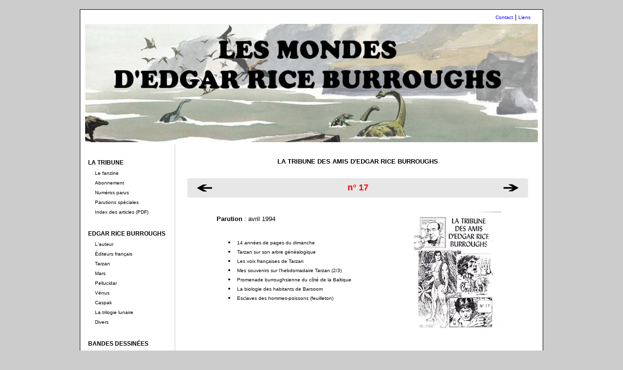

--- FILE ---
content_type: text/html; charset=UTF-8
request_url: http://www.mangani.fr/fanzine/tribune_numero.php?init=17
body_size: 13127
content:
<!DOCTYPE HTML PUBLIC "-//W3C//DTD HTML 4.01 Frameset//EN"
	   "http://www.w3.org/TR/html4/frameset.dtd">


<html>
    <head>
        <title>Edgar Rice Burroughs</title>
        <meta http-equiv="Content-Type" content="text/html; charset=iso-8859-1">
        <!--HeaderText-->



<meta name='rhodan' content='index,follow' />

        <link rel='stylesheet' title="Mangani" href='../images_mangani/mangani2019.css' type='text/css' />
    </head>

    
<body bgcolor="#cccccc">
<br>
<div id="main">


           
                <div id="content">
        

  <table width="930" border="0" cellspacing="5" cellpadding="0">
      <tr> 
        <td width="742"> 
          <div align="right"><font size="1" color="#000000"><a href='../divers/contact.php'>Contact</a></font><font color="#000000"> 
            | <font size="1"><a href='../divers/liens.php'>Liens</a></font></font> 
          </div>
        </td>
      </tr>
    </table>


  <table width="930" border="0" cellspacing="0" height="80" cellpadding="0" align="center">
    <tr>
        <td> <img src="../images_mangani/banniere_site.jpg" width="930"  usemap="#Map" border="0"><map name="Map"><area shape="rect" coords="-33,-20,929,240" href="../index.php"></map> 
        </td>
  </tr>
</table>
                 <div align="center"> 
      <div id="gauche"> 
        <table width="170" border="0" cellspacing="5" cellpadding="0">
          <tr> 
            <td colspan="2">&nbsp;</td>
          </tr>
          <tr> 
            <td colspan="2"><b>LA TRIBUNE</b></td>
          </tr>
          <tr> 
            <td width="10"><font color="#000000"></font></td>
            <td width="156"><font color="#000000" size="1"><a href="tribune.php" class="Noir">Le 
              fanzine </a></font></td>
          </tr>
          <tr> 
            <td width="10"><font color="#000000"></font></td>
            <td width="156"><font color="#000000" size="1"><a href="abo.php" class="Noir">Abonnement</a></font></td>
          </tr>
          <tr> 
            <td width="10"><font color="#000000"></font></td>
            <td width="156"><font color="#000000" size="1"><a href="numeros.php" class="Noir">Num&eacute;ros 
              parus</a></font></td>
          </tr>
          <tr> 
            <td width="10"><font color="#000000"></font></td>
            <td width="156"><font color="#000000" size="1"><a href="tribune_hs.php" class="Noir">Parutions 
              sp&eacute;ciales </a></font></td>
          </tr>
          <tr> 
            <td width="10"><font color="#000000"></font></td>
            <td width="156"><font color="#000000" size="1"><a href="tribune_index.pdf" class="Noir" target="_blank">Index 
              des articles (PDF)</a></font></td>
          </tr>
          <tr> 
            <td width="10"><font color="#000000"></font></td>
            <td width="156">&nbsp; </td>
          </tr>
          <tr> 
            <td colspan="2"><b><font color="#000000">EDGAR RICE BURROUGHS</font></b></td>
          </tr>
          <tr> 
            <td width="10"><font color="#000000"></font></td>
            <td width="156"><font color="#000000" size="1"><a href="../divers/burroughs.php" class="Noir">L'auteur</a></font></td>
          </tr>
          <tr> 
            <td width="10"><font color="#000000"></font></td>
            <td width="156"><font color="#000000" size="1"><a href="../biblio/collections/editeurs.php" class="Noir">&Eacute;diteurs 
              fran&ccedil;ais </a></font></td>
          </tr>
          <tr> 
            <td width="10"><font color="#000000"></font></td>
            <td width="156"><font color="#000000" size="1"><a href="../biblio/tarzan_liste.php" class="Noir">Tarzan</a></font></td>
          </tr>
          <tr> 
            <td width="10"><font color="#000000"></font></td>
            <td width="156"><font color="#000000" size="1"><a href="../biblio/mars_liste.php" class="Noir">Mars</a></font></td>
          </tr>
          <tr> 
            <td width="10"><font color="#000000"></font></td>
            <td width="156"><font color="#000000" size="1"><a href="../biblio/pellucidar_liste.php" class="Noir">Pellucidar</a></font></td>
          </tr>
          <tr> 
            <td width="10"><font color="#000000"></font></td>
            <td width="156"><font color="#000000" size="1"><a href="../biblio/venus_liste.php" class="Noir">V&eacute;nus</a></font></td>
          </tr>
          <tr> 
            <td width="10"><font color="#000000"></font></td>
            <td width="156"><font color="#000000" size="1"><a href="../biblio/caspak_liste.php" class="Noir">Caspak</a></font></td>
          </tr>
          <tr> 
            <td width="10"><font color="#000000"></font></td>
            <td width="156"><font color="#000000" size="1"><a href="../biblio/lune_liste.php" class="Noir">La 
              trilogie lunaire</a></font></td>
          </tr>
          <tr> 
            <td width="10"><font color="#000000"></font></td>
            <td width="156"><font color="#000000" size="1"><a href="../biblio/divers_liste.php" class="Noir">Divers</a></font></td>
          </tr>
          <tr> 
            <td width="10"><font color="#000000"></font></td>
            <td width="156">&nbsp; </td>
          </tr>
          <tr> 
            <td colspan="2"><b><font color="#000000">BANDES DESSIN&Eacute;ES</font></b></td>
          </tr>
          <tr> 
            <td width="10"><font color="#000000"></font></td>
            <td width="156"><font color="#000000" size="1"><a href="../bd/bd_bq.php" class="Noir">Bandes 
              quotidiennes </a></font></td>
          </tr>
          <tr> 
            <td width="10"><font color="#000000"></font></td>
            <td width="156"><font color="#000000" size="1"><a href="../bd/bd_pd.php" class="Noir">Planches 
              du dimanche</a></font></td>
          </tr>
          <tr> 
            <td width="10"><font color="#000000"></font></td>
            <td width="156"><font color="#000000" size="1"><a href="../bd/bd_comics.php" class="Noir">Comic-books</a></font></td>
          </tr>
          <tr> 
            <td width="10"><font color="#000000"></font></td>
            <td width="156"><font color="#000000" size="1"><a href="../bd/bd_albums.php" class="Noir">Albums</a></font></td>
          </tr>
          <tr> 
            <td width="10"><font color="#000000"></font></td>
            <td width="156"><font color="#000000" size="1"><a href="../bd/bd_webcomics.php" class="Noir">Webcomics</a></font></td>
          </tr>
          <tr> 
            <td width="10"><font color="#000000"></font></td>
            <td width="156"><font color="#000000" size="1"><a href="../bd/bd_france.php" class="Noir">&Eacute;ditions 
              fran&ccedil;aises </a></font></td>
          </tr>
          <tr> 
            <td width="10"><font color="#000000"></font></td>
            <td width="156">&nbsp; </td>
          </tr>
          <tr> 
            <td colspan="2"><b><font color="#000000">FILMS/TV</font></b></td>
          </tr>
          <tr> 
            <td width="10"><font color="#000000"></font></td>
            <td width="156"><font color="#000000" size="1"><a href="../films/films.php" class="Noir">Les 
              films Tarzan</a></font></td>
          </tr>
          <tr> 
            <td width="10"><font color="#000000"></font></td>
            <td width="156"><font color="#000000" size="1"><a href="../films/autres.php" class="Noir">Les 
              autres films</a></font></td>
          </tr>
          <tr> 
            <td width="10"><font color="#000000"></font></td>
            <td width="156"><font color="#000000" size="1"><a href="../films/tv/tv.php" class="Noir">S&eacute;ries 
              TV </a></font></td>
          </tr>
          <tr> 
            <td width="10"><font color="#000000"></font></td>
            <td width="156">&nbsp; </td>
          </tr>
          <tr> 
            <td colspan="2"><b><font color="#000000">DIVERS</font></b></td>
          </tr>
          <tr> 
            <td width="10"><font color="#000000"></font></td>
            <td width="156"><font color="#000000" size="1"><a href="../divers/pastiches.php" class="Noir">Les 
              pastiches </a></font></td>
          </tr>
          <tr> 
            <td width="10"><font color="#000000"></font></td>
            <td width="156"><font color="#000000" size="1"><a href="../divers/barsoom.php" class="Noir">Barsoom</a></font></td>
          </tr>
          <tr> 
            <td width="10"><font color="#000000"></font></td>
            <td width="156"><font color="#000000" size="1"><a href="../divers/jeddak.php" class="Noir">Jeddak</a></font></td>
          </tr>
          <tr> 
            <td width="10"><font color="#000000"></font></td>
            <td width="156"><font color="#000000" size="1"><a href="../hrh/hrh_00.php" class="Noir">Rider 
              Haggard </a></font></td>
          </tr>
        </table>
      </div>
<div id="central">
<br>
          
        <table width="620" border="0" cellspacing="5" align="center">
          <tr> 
            <td> 
              <div align="center"> <b><font size="2">LA TRIBUNE DES AMIS D'EDGAR 
                RICE BURROUGHS</font></b></div>
            </td>
          </tr>
        </table>
        <br>
        <table width="700" border="0" cellspacing="0" height="40" background="../images_mangani/cadre_grisblanc_700_40.gif" align="center">
          <tr> 
            <td width="10%"> 
              <div align="center"><a href="tribune_numero.php?init=16"><img src="../images_mangani/flechenoire_gauche.gif" width="36" height="20" border="0"></a></div>
            </td>
            <td width="80%"> 
              <div align="center"> <font color="#000000"><b><font size="4" color="#FF0000">n&deg; 
                17</font></b></font></div>
            </td>
            <td width="10%"> 
              <div align="center"><a href="tribune_numero.php?init=18"><img src="../images_mangani/flechenoire_droite.gif" width="36" height="20" border="0"></a> 
              </div>
            </td>
          </tr>
        </table>
        <table width="600" border="0" cellspacing="5" cellpadding="0" align="center">
          <tr> 
            <td width="415">&nbsp;</td>
            <td width="190">&nbsp;</td>
          </tr>
          <tr> 
            <td width="415" valign="top"> 
              <table width="100%" border="0" cellspacing="5" cellpadding="0">
                <tr> 
                  <td align="left" colspan="2"> <b>Parution</b> : avril 1994</td>
                </tr>
                <tr> 
                  <td width="5%">&nbsp;</td>
                  <td width="95%">&nbsp;</td>
                </tr>
                <tr> 
                  <td align="left" width="5%">&nbsp;</td>
                  <td align="left" width="95%">  
                    <li> <font size="1">14 années de pages du dimanche</font> 
                    </li>
                     
                    <li> <font size="1">Tarzan sur son arbre généalogique</font> 
                    </li>
                     
                    <li> <font size="1">Les voix françaises de Tarzan</font> 
                    </li>
                     
                    <li> <font size="1">Mes souvenirs sur l'hebdomadaire Tarzan (2/3)</font> 
                    </li>
                     
                    <li> <font size="1">Promenade burroughsienne du côté de la Baltique</font> 
                    </li>
                     
                    <li> <font size="1">La biologie des habitants de Barsoom</font> 
                    </li>
                     
                    <li> <font size="1">Esclaves des hommes-poissons (feuilleton)</font> 
                    </li>
                     </td>
                </tr>
              </table>
            </td>
            <td width="190"> 
              <div align="right"><img src="../covers/tribune/17.jpg" width="180"></div>
            </td>
          </tr>
        </table>
        <p>&nbsp;</p>
         </div>
        <div align="center"><i>Epuis&eacute;</i></div>
       


    </div>
      </div>
         
    <br><table width="930" border="0" cellspacing="5" cellpadding="0" align="center">
      <tr> 
        <td colspan="2"> 
          <hr noshade size="1">
        </td>
      </tr>
      <tr> 
        <td width="50%"><font size="1">&copy;&nbsp;Michel Vannereux</font></td>
        <td width="50%"> 
          <div align="right"><a href="#"><img src="../images_mangani/hautpage.gif" width="56" height="16" border="0"></a></div>
        </td>
      </tr>
    </table>
  </div>      
            
             
        </div>

<br>

    </body>
</html>


--- FILE ---
content_type: text/css
request_url: http://www.mangani.fr/images_mangani/mangani2019.css
body_size: 3843
content:





body {
    margin: 0px; padding: 0px; 
    
	color: #000;
font-family: Verdana, Arial, Helvetica, sans-serif;
	font-size: 13px;
	line-height: 1.5;
position: relative;
}






ul { margin: 0px 24px; padding: 0px; list-style: disc outside; }
ul ul { margin-top: 0px; padding-top: 0px; list-style: circle outside; }
ul ul ul { margin-top: 0px; padding-top: 0px; list-style: square outside; }

a { text-decoration:none; color: #00f; }
a:visited { text-decoration:none; color: #00f; }
a:hover { text-decoration:underline; color: #00f; }
a:active { color: #00f; }

.vspace { margin: 2px; valign: middle;}
p.vspace { padding: 3px; }
.content-mat { padding: 14px 15px 10px 25px; margin: auto; background: none; }
.clearer{ clear: both; display: block;  margin: 0px; padding: 0px; height: 0px; line-height: 1px; font-size: 0px; }
.borderless-table tr td { border: none }



#header { width: 930; min-height: 60px; margin: 10px auto 0px auto; text-align: left;
	
 }





#content {
 margin: 0px auto; 
	overflow: auto;
	float: center; 
	width: 950px;  
     border-top: 1px solid #000000;
     border-bottom: 1px solid #000000;
     border-left: 1px solid #000000;
     border-right: 1px solid #000000;
background-color: #FFFFFF;
    height: 100%; 
	text-valign: left; 
text-align: justify;
}




#content a:hover {
	text-decoration: none;
	color: #000000;
}

#gauche {
	float: left;
	width: 180px;
	margin-top: 5px;
margin-left: 6px;

font-size: 12px;


height: 100%;
position: relative; 



}
#gauche a: {
	text-decoration: none;
	color: #ffff00;

}
#gauche a:hover {
	text-decoration: none;
	color: #0000FF;

}
   .Noir:link{color: #000000;}
   .Noir:visited{color: #000000;}
   .Noir:active{color: #0000ff;}
   .Noir:hover{color: #0000ff;}

#central {
	float: right;
    clear: right;
	width: 750px;
	background-color: #ffffff;
	
font-family: Verdana, Arial, Helvetica, sans-serif;
text-align: justify;
font-size: 13px;
	margin: 5px;
	line-height: 1.5;
border-left: 1px solid #CCCCCC;
	
}


.style_titre {

font-family: Verdana, Arial, Helvetica, sans-serif;
    padding: 5px 0px 5px 0px; 
	border-top: 1px solid #000000;
	border-bottom: 1px solid #000000;
	font-weight: bold; 
	float: center;
	width: 650px;

      text-align: center;
font-size: 14px;
	color: #000000;
}





.retrait {
text-indent:-50px;
}
















}



#text { margin-top: 12px; margin-bottom: 12px; font-family: monospace; }

pre {
	font-size: 9pt;
	background-color: #fffff4;
	border: 1px solid #999;
	line-height: 15px;
}

textarea { 
	margin-top: 12px; 
	margin-bottom: 12px; 
	font-size: 9pt; 
}

.column {
	border: 0px;
	margin: 0px;
}

td.column {
	padding: 0px 10px 0px 10px;
}

.difftype,.difftime,.diffrestore {
    font-size: 8pt;
}

#central a.urllink {
   background: url(external.png) center right no-repeat;
   padding-right: 13px;
} 

.lfloat {
	margin: 5px 15px 5px 0;
}

.rfloat {
	margin: 5px 0px 5px 10px;
} 

.blague { display: none; }

#menu, #menu ul {
 margin:0;
 padding:0;
 list-style-type:none;
 text-align:center;

 }
#menu {
width: 930px;
height: 30px;
float: center; 
background-color: #FFFFFF;
     border-top: 1px solid #333333;
     border-bottom: 1px solid #333333;

}
#menu li {
 float:left;
 margin-right:20px;
 padding:0;
 background-color: #FFFFFF;
 }
#menu li a {
 display:block;

 color: #333333;
 text-decoration:none;
 padding:5px;
     
 }
#menu li a:hover {
 color:#0000FF;
 }
#menu ul li ul {
 display:none;
 }

#menu li:hover ul li {
 float:none;
 text-align:left;
background-color: #f0f0f0;
 }
#menu ul li:hover ul {
 display:block;
 }

#menu li ul {
 position:absolute;
 }